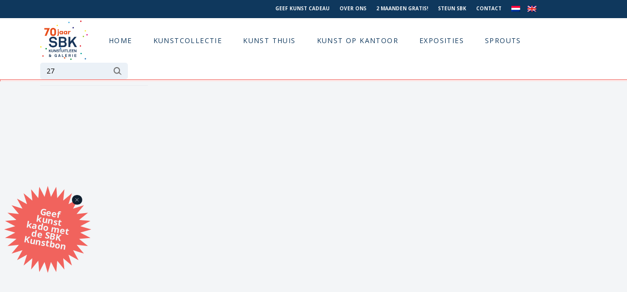

--- FILE ---
content_type: text/html; charset=UTF-8
request_url: http://www.sbk.nl/index.php?r=reservering/create&n=HQ1004&k=Antoine_Adamowicz&t=Groot_geluk_2002&f=Aalsmeer&c=ams&h=41,7&s=27
body_size: 5980
content:
<!DOCTYPE html>
<html lang="en">

<head>
    <meta charset="utf-8">
    <meta http-equiv="X-UA-Compatible" content="IE=edge">
    <meta name="viewport" content="width=device-width, initial-scale=1, shrink-to-fit=no">
    <link rel="shortcut icon" href="http://www.sbk.nl/wp-content/themes/sbk/sbk_favi3.jpg">
        
    <meta name='robots' content='noindex, follow, max-image-preview:large' />
<link rel="alternate" hreflang="nl" href="https://www.sbk.nl/?s=27" />
<link rel="alternate" hreflang="en" href="https://www.sbk.nl/en/?s=27" />
<link rel="alternate" hreflang="x-default" href="https://www.sbk.nl/?s=27" />
<script id="cookieyes" type="text/javascript" src="https://cdn-cookieyes.com/client_data/3d9fc8ac775bfa57b47128da/script.js"></script><link rel="alternate" type="application/rss+xml" title="SBK Kunstuitleen &amp; Galerie &raquo; zoekresultaten voor &#8220;27&#8221; feed" href="https://www.sbk.nl/search/27/feed/rss2/" />
<style id='wp-img-auto-sizes-contain-inline-css' type='text/css'>
img:is([sizes=auto i],[sizes^="auto," i]){contain-intrinsic-size:3000px 1500px}
/*# sourceURL=wp-img-auto-sizes-contain-inline-css */
</style>
<link rel='stylesheet' id='wpo_min-header-0-css' href='https://www.sbk.nl/wp-content/cache/wpo-minify/1768559511/assets/wpo-minify-header-33c042ef.min.css' type='text/css' media='all' />
<script type="text/javascript" src="https://www.sbk.nl/wp-content/cache/wpo-minify/1768559511/assets/wpo-minify-header-421306d9.min.js" id="wpo_min-header-0-js"></script>
<link rel="https://api.w.org/" href="https://www.sbk.nl/wp-json/" /><link rel="EditURI" type="application/rsd+xml" title="RSD" href="https://www.sbk.nl/xmlrpc.php?rsd" />
<meta name="generator" content="WordPress 6.9" />
<meta name="generator" content="WPML ver:4.8.6 stt:37,1;" />
    
            <title> &raquo; Zoekresultaten  &raquo;  27 - SBK Kunstuitleen &amp; Galerie</title>
        
            <meta name="description" content="Het kunstwerk van uw dromen al vanaf € 5,75 p/m in huis. SBK Kunstuitleen &amp; Galerie heeft een prachtige kunstcollectie met ruim 30.000 kunstwerken.">
            
    <link href="https://cdn.jsdelivr.net/npm/bootstrap@5.0.0-beta2/dist/css/bootstrap.min.css" rel="stylesheet" integrity="sha384-BmbxuPwQa2lc/FVzBcNJ7UAyJxM6wuqIj61tLrc4wSX0szH/Ev+nYRRuWlolflfl" crossorigin="anonymous">
    <script src="https://code.jquery.com/jquery-3.5.1.min.js" integrity="sha256-9/aliU8dGd2tb6OSsuzixeV4y/faTqgFtohetphbbj0=" crossorigin="anonymous"></script>
    <script src="https://cdn.jsdelivr.net/npm/bootstrap@5.0.0-beta2/dist/js/bootstrap.bundle.min.js" integrity="sha384-b5kHyXgcpbZJO/tY9Ul7kGkf1S0CWuKcCD38l8YkeH8z8QjE0GmW1gYU5S9FOnJ0" crossorigin="anonymous"></script>
    <link rel="stylesheet" type="text/css" href="//cdn.jsdelivr.net/npm/slick-carousel@1.8.1/slick/slick.css" />
    <script type="text/javascript" src="//cdn.jsdelivr.net/npm/slick-carousel@1.8.1/slick/slick.min.js"></script>
    <script src="http://www.sbk.nl/wp-content/themes/sbk/assets/js/main5.js?v=2"></script>
    <link rel="preconnect" href="https://fonts.gstatic.com">
    <link href="https://fonts.googleapis.com/css2?family=Open+Sans:wght@300;400;700&display=swap" rel="stylesheet">
    <link href="http://www.sbk.nl/wp-content/themes/sbk/assets/stylesheets/screen5.css?v=2026-01-18 04:04:31" media="screen, projection" rel="stylesheet" type="text/css" />
    <link href="http://www.sbk.nl/wp-content/themes/sbk/style.css" rel="stylesheet" type="text/css" />
    
    <!-- Facebook Pixel Code -->
<script>
  !function(f,b,e,v,n,t,s)
  {if(f.fbq)return;n=f.fbq=function(){n.callMethod?
  n.callMethod.apply(n,arguments):n.queue.push(arguments)};
  if(!f._fbq)f._fbq=n;n.push=n;n.loaded=!0;n.version='2.0';
  n.queue=[];t=b.createElement(e);t.async=!0;
  t.src=v;s=b.getElementsByTagName(e)[0];
  s.parentNode.insertBefore(t,s)}(window, document,'script',
  'https://connect.facebook.net/en_US/fbevents.js');
  fbq('init', '846479865472191');
  fbq('track', 'PageView');
</script>
<noscript>
  <img height="1" width="1" style="display:none" 
       src="https://www.facebook.com/tr?id=846479865472191&ev=PageView&noscript=1"/>
</noscript>
<!-- End Facebook Pixel Code -->
    
<!-- Google Tag Manager -->
<script>(function(w,d,s,l,i){w[l]=w[l]||[];w[l].push({'gtm.start':
new Date().getTime(),event:'gtm.js'});var f=d.getElementsByTagName(s)[0],
j=d.createElement(s),dl=l!='dataLayer'?'&l='+l:'';j.async=true;j.src=
'https://www.googletagmanager.com/gtm.js?id='+i+dl;f.parentNode.insertBefore(j,f);
})(window,document,'script','dataLayer','GTM-T9BGLC');</script>
<!-- End Google Tag Manager -->

    <!-- Cookie consent -->
<!--
    <link rel="stylesheet" type="text/css" href="https://cdn.jsdelivr.net/npm/cookieconsent@3/build/cookieconsent.min.css" />
    <script src="https://cdn.jsdelivr.net/npm/cookieconsent@3/build/cookieconsent.min.js"></script>
    <script>
        window.addEventListener("load", function() {
            window.cookieconsent.initialise({
                "palette": {
                    "popup": {
                        "background": "#f1635d"
                    },
                    "button": {
                        "background": "#102030",
                        "text": "#f3f5f7"
                    }
                },
                "position": "bottom-left",
                "content": {
                    "dismiss": "OK",
                    "message": "We care about your privacy.",
                    "link": "View our privacy & cookie policy.",
                    "href": "/privacy/"
                }
            })
        });

    </script>
-->

</head>

<body class="">
    
<!-- Google Tag Manager (noscript) -->
<noscript><iframe src="https://www.googletagmanager.com/ns.html?id=GTM-T9BGLC"
height="0" width="0" style="display:none;visibility:hidden"></iframe></noscript>
<!-- End Google Tag Manager (noscript) -->
    
    <div id="mobile_menus_trigger">
        <svg xmlns="http://www.w3.org/2000/svg"  viewBox="0 0 24 24" width="24px" height="24px">
            <path d="M 2 5 L 2 7 L 22 7 L 22 5 L 2 5 z M 2 11 L 2 13 L 22 13 L 22 11 L 2 11 z M 2 17 L 2 19 L 22 19 L 22 17 L 2 17 z"/>
        </svg>
    </div>
    
    <div id="mobile_menus" class="main_menu_nav">
        <div id="mobile_menus_inner">
            <div id="close_mobile_menus">
            
            </div>
            <div class="">
                <form role="search" method="get" id="searchform" class="searchform" action="https://www.sbk.nl/">
				<div>
					<label class="screen-reader-text" for="s">Zoeken naar:</label>
					<input type="text" value="27" name="s" id="s" />
					<input type="submit" id="searchsubmit" value="Zoeken" />
				</div>
			</form>            </div>
            <div class="" id="mobile_main_menu">
                <div class="menu-main-menu-navigation-container"><ul id="menu-main-menu-navigation" class="menu"><li id="menu-item-59" class="menu-item menu-item-type-custom menu-item-object-custom menu-item-59"><a href="/" class="menu-image-title-hide menu-image-not-hovered"><span class="menu-image-title-hide menu-image-title">Logo</span><img width="768" height="640" src="https://www.sbk.nl/wp-content/uploads/Logo-768x640-2.png" class="menu-image menu-image-title-hide" alt="" decoding="async" fetchpriority="high" /></a></li>
<li id="menu-item-13620" class="menu-item menu-item-type-post_type menu-item-object-page menu-item-home menu-item-13620"><a href="https://www.sbk.nl/">Home</a></li>
<li id="menu-item-1386" class="menu-item menu-item-type-post_type menu-item-object-page menu-item-1386"><a href="https://www.sbk.nl/kunstcollectie/">Kunstcollectie</a></li>
<li id="menu-item-20" class="unlinked menu-item menu-item-type-custom menu-item-object-custom menu-item-has-children menu-item-20"><a href="#">Kunst thuis</a>
<ul class="sub-menu">
	<li id="menu-item-196" class="menu-item menu-item-type-custom menu-item-object-custom menu-item-has-children menu-item-196"><a href="#" class="menu-image-title-after menu-image-not-hovered"><img width="446" height="442" src="https://www.sbk.nl/wp-content/uploads/SBK-Kunstuitleen_interieur2-e1621872410243.png" class="menu-image menu-image-title-after" alt="klant_interieur_kunst_SBK_Kunstuitleen-kunst aan de muur - interieur klant - kunst op kantoor - kunst lenen -kunst kopen - amsterdam - binnenkijkers - galerie - kunstuitleen - interieurstyling - schilderij - fotografie- beelden" decoding="async" /><span class="menu-image-title-after menu-image-title">Lenen</span></a>
	<ul class="sub-menu">
		<li id="menu-item-224" class="menu-item menu-item-type-custom menu-item-object-custom menu-item-has-children menu-item-224"><a href="#">Kolom 1</a>
		<ul class="sub-menu">
			<li id="menu-item-225" class="menu-item menu-item-type-post_type menu-item-object-page menu-item-225"><a href="https://www.sbk.nl/hoe-werkt-kunst-lenen/">Kunst lenen bij SBK: makkelijk, betaalbaar en inspirerend</a></li>
			<li id="menu-item-1014" class="menu-item menu-item-type-post_type menu-item-object-page menu-item-1014"><a href="https://www.sbk.nl/tarieven-kunst-lenen/">Tarieven kunst lenen</a></li>
			<li id="menu-item-1834" class="menu-item menu-item-type-post_type menu-item-object-page menu-item-1834"><a href="https://www.sbk.nl/inschrijven/">Inschrijven</a></li>
			<li id="menu-item-2120" class="menu-item menu-item-type-post_type menu-item-object-page menu-item-2120"><a href="https://www.sbk.nl/nu-2-maanden-gratis-kunst-lenen/">Probeer het zelf – 2 maanden gratis kunst aan je muur</a></li>
			<li id="menu-item-1871" class="menu-item menu-item-type-post_type menu-item-object-page menu-item-1871"><a href="https://www.sbk.nl/sbk-young-het-kunstuitleenabonnement-voor-jongeren/">SBK Young: hèt abonnement voor jongeren</a></li>
		</ul>
</li>
		<li id="menu-item-280" class="menu-item menu-item-type-custom menu-item-object-custom menu-item-has-children menu-item-280"><a href="#">Kolom 2</a>
		<ul class="sub-menu">
			<li id="menu-item-1868" class="menu-item menu-item-type-post_type menu-item-object-page menu-item-1868"><a href="https://www.sbk.nl/over-de-sbk-kunstcollectie/">Over de SBK Kunstcollectie</a></li>
			<li id="menu-item-1836" class="menu-item menu-item-type-post_type menu-item-object-page menu-item-1836"><a href="https://www.sbk.nl/sbk-kerncollectie/">Over de SBK Kerncollectie</a></li>
			<li id="menu-item-1870" class="menu-item menu-item-type-post_type menu-item-object-page menu-item-1870"><a href="https://www.sbk.nl/trends/">Trends</a></li>
			<li id="menu-item-13901" class="menu-item menu-item-type-post_type menu-item-object-page menu-item-13901"><a href="https://www.sbk.nl/sbkkunstinhuis-laat-je-inspireren-door-onze-klanten/">Kunst uit onze collectie bij klanten thuis</a></li>
			<li id="menu-item-3369" class="menu-item menu-item-type-post_type menu-item-object-page menu-item-3369"><a href="https://www.sbk.nl/blogs/">Cultuurvlog My Daily Shot of Culture</a></li>
		</ul>
</li>
		<li id="menu-item-281" class="menu-item menu-item-type-custom menu-item-object-custom menu-item-has-children menu-item-281"><a href="#">Kolom 3</a>
		<ul class="sub-menu">
			<li id="menu-item-2729" class="menu-item menu-item-type-post_type menu-item-object-page menu-item-2729"><a href="https://www.sbk.nl/sbk-kunst-kadobon/">Geef kunst cadeau!</a></li>
			<li id="menu-item-1879" class="menu-item menu-item-type-post_type menu-item-object-page menu-item-1879"><a href="https://www.sbk.nl/kunst-laten-bezorgen/">Kunst laten bezorgen</a></li>
			<li id="menu-item-14090" class="menu-item menu-item-type-post_type menu-item-object-page menu-item-14090"><a href="https://www.sbk.nl/deel-de-kunst/">Deel de kunst!</a></li>
			<li id="menu-item-2117" class="menu-item menu-item-type-post_type menu-item-object-page menu-item-2117"><a href="https://www.sbk.nl/ophangservice/">Ophangservice</a></li>
			<li id="menu-item-1880" class="menu-item menu-item-type-post_type menu-item-object-page menu-item-1880"><a href="https://www.sbk.nl/kunstadvies/">Kunstadvies aan huis</a></li>
			<li id="menu-item-2984" class="menu-item menu-item-type-post_type menu-item-object-page menu-item-2984"><a href="https://www.sbk.nl/blijf-op-de-hoogte/">Blijf op de hoogte!</a></li>
		</ul>
</li>
	</ul>
</li>
	<li id="menu-item-197" class="menu-item menu-item-type-custom menu-item-object-custom menu-item-has-children menu-item-197"><a href="#" class="menu-image-title-after menu-image-not-hovered"><img width="454" height="415" src="https://www.sbk.nl/wp-content/uploads/Schermafbeelding-2021-04-23-om-17.19.58.png" class="menu-image menu-image-title-after" alt="klant kijkt naar kunst" decoding="async" /><span class="menu-image-title-after menu-image-title">Kopen</span></a>
	<ul class="sub-menu">
		<li id="menu-item-863" class="menu-item menu-item-type-custom menu-item-object-custom menu-item-has-children menu-item-863"><a href="#">Kolom 1</a>
		<ul class="sub-menu">
			<li id="menu-item-2099" class="menu-item menu-item-type-post_type menu-item-object-page menu-item-2099"><a href="https://www.sbk.nl/kunst-kopen/">Hoe koop je kunst bij SBK</a></li>
			<li id="menu-item-2400" class="menu-item menu-item-type-post_type menu-item-object-page menu-item-2400"><a href="https://www.sbk.nl/100-kunst-0-rente/">100% kunst 0% rente</a></li>
		</ul>
</li>
		<li id="menu-item-864" class="menu-item menu-item-type-custom menu-item-object-custom menu-item-has-children menu-item-864"><a href="#">Kolom 2</a>
		<ul class="sub-menu">
			<li id="menu-item-2239" class="menu-item menu-item-type-post_type menu-item-object-page menu-item-2239"><a href="https://www.sbk.nl/sbk-galeries/">SBK Galerie</a></li>
			<li id="menu-item-8298" class="menu-item menu-item-type-post_type menu-item-object-vestigingen menu-item-8298"><a href="https://www.sbk.nl/vestigingen/galerie-23/">SBK Galerie 23 Hedendaagse Afrikaanse Kunst KNSM</a></li>
			<li id="menu-item-3995" class="menu-item menu-item-type-post_type menu-item-object-page menu-item-3995"><a href="https://www.sbk.nl/kunstcollectie/">Kunstcollectie online</a></li>
		</ul>
</li>
		<li id="menu-item-865" class="menu-item menu-item-type-custom menu-item-object-custom menu-item-has-children menu-item-865"><a href="#">Kolom 3</a>
		<ul class="sub-menu">
			<li id="menu-item-2730" class="menu-item menu-item-type-post_type menu-item-object-page menu-item-2730"><a href="https://www.sbk.nl/sbk-kunst-kadobon/">Geef kunst cadeau!</a></li>
			<li id="menu-item-2118" class="menu-item menu-item-type-post_type menu-item-object-page menu-item-2118"><a href="https://www.sbk.nl/kunst-laten-bezorgen/">Kunst laten bezorgen</a></li>
			<li id="menu-item-2119" class="menu-item menu-item-type-post_type menu-item-object-page menu-item-2119"><a href="https://www.sbk.nl/ophangservice/">Ophangservice</a></li>
			<li id="menu-item-2122" class="menu-item menu-item-type-post_type menu-item-object-page menu-item-2122"><a href="https://www.sbk.nl/online-kunstadvies/">Online kunstadvies (gratis)</a></li>
			<li id="menu-item-2123" class="menu-item menu-item-type-post_type menu-item-object-page menu-item-2123"><a href="https://www.sbk.nl/kunstadvies/">Kunstadvies aan huis</a></li>
			<li id="menu-item-2983" class="menu-item menu-item-type-post_type menu-item-object-page menu-item-2983"><a href="https://www.sbk.nl/blijf-op-de-hoogte/">Blijf op de hoogte!</a></li>
		</ul>
</li>
	</ul>
</li>
</ul>
</li>
<li id="menu-item-2635" class="unlinked kantoor menu-item menu-item-type-custom menu-item-object-custom menu-item-has-children menu-item-2635"><a href="/sbk-de-zakelijke-kunstuitleen-voor-kunst-in-uw-bedrijf/">Kunst op kantoor</a>
<ul class="sub-menu">
	<li id="menu-item-2681" class="menu-item menu-item-type-custom menu-item-object-custom menu-item-has-children menu-item-2681"><a href="#" class="menu-image-title-after menu-image-not-hovered"><img width="850" height="638" src="https://www.sbk.nl/wp-content/uploads/138b7311f-1.jpg" class="menu-image menu-image-title-after" alt="kunst op kantoor en bedrijf" decoding="async" /><span class="menu-image-title-after menu-image-title">Kunst in je bedrijf</span></a>
	<ul class="sub-menu">
		<li id="menu-item-2666" class="menu-item menu-item-type-custom menu-item-object-custom menu-item-has-children menu-item-2666"><a href="#">Kolom 1</a>
		<ul class="sub-menu">
			<li id="menu-item-2684" class="menu-item menu-item-type-post_type menu-item-object-page menu-item-2684"><a href="https://www.sbk.nl/waarom-kunst-in-je-bedrijf/">Waarom kunst in je bedrijf?</a></li>
			<li id="menu-item-2663" class="menu-item menu-item-type-post_type menu-item-object-page menu-item-2663"><a href="https://www.sbk.nl/waarom-kiezen-voor-sbk-in-bedrijf/">Wat kan SBK voor jouw bedrijf betekenen?</a></li>
			<li id="menu-item-2702" class="menu-item menu-item-type-post_type menu-item-object-page menu-item-2702"><a href="https://www.sbk.nl/werkwijze-2/">Werkwijze</a></li>
			<li id="menu-item-2971" class="menu-item menu-item-type-post_type menu-item-object-page menu-item-2971"><a href="https://www.sbk.nl/tarieven-zakelijk-2/">Tarieven zakelijk</a></li>
			<li id="menu-item-2685" class="menu-item menu-item-type-post_type menu-item-object-page menu-item-2685"><a href="https://www.sbk.nl/waar-kunnen-we-je-mee-helpen/">Waar kunnen we je mee helpen?</a></li>
		</ul>
</li>
		<li id="menu-item-2711" class="menu-item menu-item-type-custom menu-item-object-custom menu-item-has-children menu-item-2711"><a href="#">Kolom 2</a>
		<ul class="sub-menu">
			<li id="menu-item-2728" class="menu-item menu-item-type-post_type menu-item-object-page menu-item-2728"><a href="https://www.sbk.nl/unieke-kunstcollectie/">Unieke kunstcollectie</a></li>
			<li id="menu-item-2751" class="menu-item menu-item-type-post_type menu-item-object-page menu-item-2751"><a href="https://www.sbk.nl/geef-kunst-cadeau/">Geef kunst cadeau</a></li>
		</ul>
</li>
	</ul>
</li>
</ul>
</li>
<li id="menu-item-110" class="menu-item menu-item-type-taxonomy menu-item-object-category menu-item-110"><a href="https://www.sbk.nl/category/exposities/">Exposities</a></li>
<li id="menu-item-10454" class="menu-item menu-item-type-post_type menu-item-object-page menu-item-10454"><a href="https://www.sbk.nl/sprouts/">Sprouts</a></li>
</ul></div>            </div>
            <div class="">
                <div class="menu-top-menu-navigation-container"><ul id="menu-top-menu-navigation" class="menu"><li id="menu-item-8337" class="menu-item menu-item-type-post_type menu-item-object-page menu-item-8337"><a href="https://www.sbk.nl/sbk-kunst-kadobon/">Geef kunst cadeau</a></li>
<li id="menu-item-213" class="menu-item menu-item-type-post_type menu-item-object-page menu-item-213"><a href="https://www.sbk.nl/over-ons/">Over ons</a></li>
<li id="menu-item-11693" class="menu-item menu-item-type-post_type menu-item-object-page menu-item-11693"><a href="https://www.sbk.nl/nu-2-maanden-gratis-kunst-lenen/">2 maanden gratis!</a></li>
<li id="menu-item-14729" class="menu-item menu-item-type-post_type menu-item-object-page menu-item-14729"><a href="https://www.sbk.nl/doneer-ook/">Steun SBK</a></li>
<li id="menu-item-58" class="menu-item menu-item-type-post_type menu-item-object-page menu-item-58"><a href="https://www.sbk.nl/contact/">Contact</a></li>
<li id="menu-item-wpml-ls-4-nl" class="menu-item wpml-ls-slot-4 wpml-ls-item wpml-ls-item-nl wpml-ls-current-language wpml-ls-menu-item wpml-ls-first-item menu-item-type-wpml_ls_menu_item menu-item-object-wpml_ls_menu_item menu-item-wpml-ls-4-nl"><a href="https://www.sbk.nl/?s=27" role="menuitem"><img
            class="wpml-ls-flag"
            src="http://www.sbk.nl/wp-content/plugins/sitepress-multilingual-cms/res/flags/nl.png"
            alt="Nederlands"
            width=18
            height=12
    /></a></li>
<li id="menu-item-wpml-ls-4-en" class="menu-item wpml-ls-slot-4 wpml-ls-item wpml-ls-item-en wpml-ls-menu-item wpml-ls-last-item menu-item-type-wpml_ls_menu_item menu-item-object-wpml_ls_menu_item menu-item-wpml-ls-4-en"><a href="https://www.sbk.nl/en/?s=27" title="Overschakelen naar Engels" aria-label="Overschakelen naar Engels" role="menuitem"><img
            class="wpml-ls-flag"
            src="http://www.sbk.nl/wp-content/plugins/sitepress-multilingual-cms/res/flags/en.png"
            alt="Engels"
            width=18
            height=12
    /></a></li>
</ul></div>            </div>
        </div>
    </div>
    
    <div id="top">
        <div class="container">
            <div class="row">
                
                <div class="col-xl-3" id="top_actie">
                    <div class="text-center">
                                            </div>
                </div>

                <div class="col-xl-7 offset-xl-2 col-xxl-6 offset-xxl-3" id="top_menu">
                    <div class="text-end">
                        <div class="menu-top-menu-navigation-container"><ul id="menu-top-menu-navigation-1" class="menu"><li class="menu-item menu-item-type-post_type menu-item-object-page menu-item-8337"><a href="https://www.sbk.nl/sbk-kunst-kadobon/">Geef kunst cadeau</a></li>
<li class="menu-item menu-item-type-post_type menu-item-object-page menu-item-213"><a href="https://www.sbk.nl/over-ons/">Over ons</a></li>
<li class="menu-item menu-item-type-post_type menu-item-object-page menu-item-11693"><a href="https://www.sbk.nl/nu-2-maanden-gratis-kunst-lenen/">2 maanden gratis!</a></li>
<li class="menu-item menu-item-type-post_type menu-item-object-page menu-item-14729"><a href="https://www.sbk.nl/doneer-ook/">Steun SBK</a></li>
<li class="menu-item menu-item-type-post_type menu-item-object-page menu-item-58"><a href="https://www.sbk.nl/contact/">Contact</a></li>
<li class="menu-item wpml-ls-slot-4 wpml-ls-item wpml-ls-item-nl wpml-ls-current-language wpml-ls-menu-item wpml-ls-first-item menu-item-type-wpml_ls_menu_item menu-item-object-wpml_ls_menu_item menu-item-wpml-ls-4-nl"><a href="https://www.sbk.nl/?s=27" role="menuitem"><img
            class="wpml-ls-flag"
            src="http://www.sbk.nl/wp-content/plugins/sitepress-multilingual-cms/res/flags/nl.png"
            alt="Nederlands"
            width=18
            height=12
    /></a></li>
<li class="menu-item wpml-ls-slot-4 wpml-ls-item wpml-ls-item-en wpml-ls-menu-item wpml-ls-last-item menu-item-type-wpml_ls_menu_item menu-item-object-wpml_ls_menu_item menu-item-wpml-ls-4-en"><a href="https://www.sbk.nl/en/?s=27" title="Overschakelen naar Engels" aria-label="Overschakelen naar Engels" role="menuitem"><img
            class="wpml-ls-flag"
            src="http://www.sbk.nl/wp-content/plugins/sitepress-multilingual-cms/res/flags/en.png"
            alt="Engels"
            width=18
            height=12
    /></a></li>
</ul></div>                    </div>
                </div>
                
            </div>
        </div>
    </div>

    <header>
        <div class="container">

            <div class="row">
                <div class="col-md-12" id="main_menu_wrapper">
                    <div id="main_menu" class="main_menu_nav">
                        <div class="">
                            <div class="menu-main-menu-navigation-container"><ul id="menu-main-menu-navigation-1" class="menu"><li class="menu-item menu-item-type-custom menu-item-object-custom menu-item-59"><a href="/" class="menu-image-title-hide menu-image-not-hovered"><span class="menu-image-title-hide menu-image-title">Logo</span><img width="768" height="640" src="https://www.sbk.nl/wp-content/uploads/Logo-768x640-2.png" class="menu-image menu-image-title-hide" alt="" decoding="async" /></a></li>
<li class="menu-item menu-item-type-post_type menu-item-object-page menu-item-home menu-item-13620"><a href="https://www.sbk.nl/">Home</a></li>
<li class="menu-item menu-item-type-post_type menu-item-object-page menu-item-1386"><a href="https://www.sbk.nl/kunstcollectie/">Kunstcollectie</a></li>
<li class="unlinked menu-item menu-item-type-custom menu-item-object-custom menu-item-has-children menu-item-20"><a href="#">Kunst thuis</a>
<ul class="sub-menu">
	<li class="menu-item menu-item-type-custom menu-item-object-custom menu-item-has-children menu-item-196"><a href="#" class="menu-image-title-after menu-image-not-hovered"><img width="446" height="442" src="https://www.sbk.nl/wp-content/uploads/SBK-Kunstuitleen_interieur2-e1621872410243.png" class="menu-image menu-image-title-after" alt="klant_interieur_kunst_SBK_Kunstuitleen-kunst aan de muur - interieur klant - kunst op kantoor - kunst lenen -kunst kopen - amsterdam - binnenkijkers - galerie - kunstuitleen - interieurstyling - schilderij - fotografie- beelden" decoding="async" /><span class="menu-image-title-after menu-image-title">Lenen</span></a>
	<ul class="sub-menu">
		<li class="menu-item menu-item-type-custom menu-item-object-custom menu-item-has-children menu-item-224"><a href="#">Kolom 1</a>
		<ul class="sub-menu">
			<li class="menu-item menu-item-type-post_type menu-item-object-page menu-item-225"><a href="https://www.sbk.nl/hoe-werkt-kunst-lenen/">Kunst lenen bij SBK: makkelijk, betaalbaar en inspirerend</a></li>
			<li class="menu-item menu-item-type-post_type menu-item-object-page menu-item-1014"><a href="https://www.sbk.nl/tarieven-kunst-lenen/">Tarieven kunst lenen</a></li>
			<li class="menu-item menu-item-type-post_type menu-item-object-page menu-item-1834"><a href="https://www.sbk.nl/inschrijven/">Inschrijven</a></li>
			<li class="menu-item menu-item-type-post_type menu-item-object-page menu-item-2120"><a href="https://www.sbk.nl/nu-2-maanden-gratis-kunst-lenen/">Probeer het zelf – 2 maanden gratis kunst aan je muur</a></li>
			<li class="menu-item menu-item-type-post_type menu-item-object-page menu-item-1871"><a href="https://www.sbk.nl/sbk-young-het-kunstuitleenabonnement-voor-jongeren/">SBK Young: hèt abonnement voor jongeren</a></li>
		</ul>
</li>
		<li class="menu-item menu-item-type-custom menu-item-object-custom menu-item-has-children menu-item-280"><a href="#">Kolom 2</a>
		<ul class="sub-menu">
			<li class="menu-item menu-item-type-post_type menu-item-object-page menu-item-1868"><a href="https://www.sbk.nl/over-de-sbk-kunstcollectie/">Over de SBK Kunstcollectie</a></li>
			<li class="menu-item menu-item-type-post_type menu-item-object-page menu-item-1836"><a href="https://www.sbk.nl/sbk-kerncollectie/">Over de SBK Kerncollectie</a></li>
			<li class="menu-item menu-item-type-post_type menu-item-object-page menu-item-1870"><a href="https://www.sbk.nl/trends/">Trends</a></li>
			<li class="menu-item menu-item-type-post_type menu-item-object-page menu-item-13901"><a href="https://www.sbk.nl/sbkkunstinhuis-laat-je-inspireren-door-onze-klanten/">Kunst uit onze collectie bij klanten thuis</a></li>
			<li class="menu-item menu-item-type-post_type menu-item-object-page menu-item-3369"><a href="https://www.sbk.nl/blogs/">Cultuurvlog My Daily Shot of Culture</a></li>
		</ul>
</li>
		<li class="menu-item menu-item-type-custom menu-item-object-custom menu-item-has-children menu-item-281"><a href="#">Kolom 3</a>
		<ul class="sub-menu">
			<li class="menu-item menu-item-type-post_type menu-item-object-page menu-item-2729"><a href="https://www.sbk.nl/sbk-kunst-kadobon/">Geef kunst cadeau!</a></li>
			<li class="menu-item menu-item-type-post_type menu-item-object-page menu-item-1879"><a href="https://www.sbk.nl/kunst-laten-bezorgen/">Kunst laten bezorgen</a></li>
			<li class="menu-item menu-item-type-post_type menu-item-object-page menu-item-14090"><a href="https://www.sbk.nl/deel-de-kunst/">Deel de kunst!</a></li>
			<li class="menu-item menu-item-type-post_type menu-item-object-page menu-item-2117"><a href="https://www.sbk.nl/ophangservice/">Ophangservice</a></li>
			<li class="menu-item menu-item-type-post_type menu-item-object-page menu-item-1880"><a href="https://www.sbk.nl/kunstadvies/">Kunstadvies aan huis</a></li>
			<li class="menu-item menu-item-type-post_type menu-item-object-page menu-item-2984"><a href="https://www.sbk.nl/blijf-op-de-hoogte/">Blijf op de hoogte!</a></li>
		</ul>
</li>
	</ul>
</li>
	<li class="menu-item menu-item-type-custom menu-item-object-custom menu-item-has-children menu-item-197"><a href="#" class="menu-image-title-after menu-image-not-hovered"><img width="454" height="415" src="https://www.sbk.nl/wp-content/uploads/Schermafbeelding-2021-04-23-om-17.19.58.png" class="menu-image menu-image-title-after" alt="klant kijkt naar kunst" decoding="async" /><span class="menu-image-title-after menu-image-title">Kopen</span></a>
	<ul class="sub-menu">
		<li class="menu-item menu-item-type-custom menu-item-object-custom menu-item-has-children menu-item-863"><a href="#">Kolom 1</a>
		<ul class="sub-menu">
			<li class="menu-item menu-item-type-post_type menu-item-object-page menu-item-2099"><a href="https://www.sbk.nl/kunst-kopen/">Hoe koop je kunst bij SBK</a></li>
			<li class="menu-item menu-item-type-post_type menu-item-object-page menu-item-2400"><a href="https://www.sbk.nl/100-kunst-0-rente/">100% kunst 0% rente</a></li>
		</ul>
</li>
		<li class="menu-item menu-item-type-custom menu-item-object-custom menu-item-has-children menu-item-864"><a href="#">Kolom 2</a>
		<ul class="sub-menu">
			<li class="menu-item menu-item-type-post_type menu-item-object-page menu-item-2239"><a href="https://www.sbk.nl/sbk-galeries/">SBK Galerie</a></li>
			<li class="menu-item menu-item-type-post_type menu-item-object-vestigingen menu-item-8298"><a href="https://www.sbk.nl/vestigingen/galerie-23/">SBK Galerie 23 Hedendaagse Afrikaanse Kunst KNSM</a></li>
			<li class="menu-item menu-item-type-post_type menu-item-object-page menu-item-3995"><a href="https://www.sbk.nl/kunstcollectie/">Kunstcollectie online</a></li>
		</ul>
</li>
		<li class="menu-item menu-item-type-custom menu-item-object-custom menu-item-has-children menu-item-865"><a href="#">Kolom 3</a>
		<ul class="sub-menu">
			<li class="menu-item menu-item-type-post_type menu-item-object-page menu-item-2730"><a href="https://www.sbk.nl/sbk-kunst-kadobon/">Geef kunst cadeau!</a></li>
			<li class="menu-item menu-item-type-post_type menu-item-object-page menu-item-2118"><a href="https://www.sbk.nl/kunst-laten-bezorgen/">Kunst laten bezorgen</a></li>
			<li class="menu-item menu-item-type-post_type menu-item-object-page menu-item-2119"><a href="https://www.sbk.nl/ophangservice/">Ophangservice</a></li>
			<li class="menu-item menu-item-type-post_type menu-item-object-page menu-item-2122"><a href="https://www.sbk.nl/online-kunstadvies/">Online kunstadvies (gratis)</a></li>
			<li class="menu-item menu-item-type-post_type menu-item-object-page menu-item-2123"><a href="https://www.sbk.nl/kunstadvies/">Kunstadvies aan huis</a></li>
			<li class="menu-item menu-item-type-post_type menu-item-object-page menu-item-2983"><a href="https://www.sbk.nl/blijf-op-de-hoogte/">Blijf op de hoogte!</a></li>
		</ul>
</li>
	</ul>
</li>
</ul>
</li>
<li class="unlinked kantoor menu-item menu-item-type-custom menu-item-object-custom menu-item-has-children menu-item-2635"><a href="/sbk-de-zakelijke-kunstuitleen-voor-kunst-in-uw-bedrijf/">Kunst op kantoor</a>
<ul class="sub-menu">
	<li class="menu-item menu-item-type-custom menu-item-object-custom menu-item-has-children menu-item-2681"><a href="#" class="menu-image-title-after menu-image-not-hovered"><img width="850" height="638" src="https://www.sbk.nl/wp-content/uploads/138b7311f-1.jpg" class="menu-image menu-image-title-after" alt="kunst op kantoor en bedrijf" decoding="async" /><span class="menu-image-title-after menu-image-title">Kunst in je bedrijf</span></a>
	<ul class="sub-menu">
		<li class="menu-item menu-item-type-custom menu-item-object-custom menu-item-has-children menu-item-2666"><a href="#">Kolom 1</a>
		<ul class="sub-menu">
			<li class="menu-item menu-item-type-post_type menu-item-object-page menu-item-2684"><a href="https://www.sbk.nl/waarom-kunst-in-je-bedrijf/">Waarom kunst in je bedrijf?</a></li>
			<li class="menu-item menu-item-type-post_type menu-item-object-page menu-item-2663"><a href="https://www.sbk.nl/waarom-kiezen-voor-sbk-in-bedrijf/">Wat kan SBK voor jouw bedrijf betekenen?</a></li>
			<li class="menu-item menu-item-type-post_type menu-item-object-page menu-item-2702"><a href="https://www.sbk.nl/werkwijze-2/">Werkwijze</a></li>
			<li class="menu-item menu-item-type-post_type menu-item-object-page menu-item-2971"><a href="https://www.sbk.nl/tarieven-zakelijk-2/">Tarieven zakelijk</a></li>
			<li class="menu-item menu-item-type-post_type menu-item-object-page menu-item-2685"><a href="https://www.sbk.nl/waar-kunnen-we-je-mee-helpen/">Waar kunnen we je mee helpen?</a></li>
		</ul>
</li>
		<li class="menu-item menu-item-type-custom menu-item-object-custom menu-item-has-children menu-item-2711"><a href="#">Kolom 2</a>
		<ul class="sub-menu">
			<li class="menu-item menu-item-type-post_type menu-item-object-page menu-item-2728"><a href="https://www.sbk.nl/unieke-kunstcollectie/">Unieke kunstcollectie</a></li>
			<li class="menu-item menu-item-type-post_type menu-item-object-page menu-item-2751"><a href="https://www.sbk.nl/geef-kunst-cadeau/">Geef kunst cadeau</a></li>
		</ul>
</li>
	</ul>
</li>
</ul>
</li>
<li class="menu-item menu-item-type-taxonomy menu-item-object-category menu-item-110"><a href="https://www.sbk.nl/category/exposities/">Exposities</a></li>
<li class="menu-item menu-item-type-post_type menu-item-object-page menu-item-10454"><a href="https://www.sbk.nl/sprouts/">Sprouts</a></li>
</ul></div>                            <div id="searchform_holder">
                                <form role="search" method="get" id="searchform" class="searchform" action="https://www.sbk.nl/">
				<div>
					<label class="screen-reader-text" for="s">Zoeken naar:</label>
					<input type="text" value="27" name="s" id="s" />
					<input type="submit" id="searchsubmit" value="Zoeken" />
				</div>
			</form>                            </div>
                        </div>
                    </div>
                </div>
            </div>

        </div>
        
        <div id="page_progress"><div class="progress_bar"></div></div>
        
    </header>

        <div id="breadcrumbs_holder">
        <div class="container">

            <div class="row">
                <div class="col-md-12">
                    <div id="breadcrumbs">   
                        
                    </div>
                </div>
            </div>

        </div>
    </div>
        
    <div id="kado_button" style="background-image: url(http://www.sbk.nl/wp-content/themes/sbk/assets/img/1521077.svg); background-size: contain; background-repeat: no-repeat;">
        <div id="kado_button_close">
        <svg version="1.1" id="Capa_1" xmlns="http://www.w3.org/2000/svg" xmlns:xlink="http://www.w3.org/1999/xlink" x="0px" y="0px"
             viewBox="0 0 512.001 512.001" style="enable-background:new 0 0 512.001 512.001;" xml:space="preserve">
            <g>
                <g>
                    <path d="M284.286,256.002L506.143,34.144c7.811-7.811,7.811-20.475,0-28.285c-7.811-7.81-20.475-7.811-28.285,0L256,227.717
                        L34.143,5.859c-7.811-7.811-20.475-7.811-28.285,0c-7.81,7.811-7.811,20.475,0,28.285l221.857,221.857L5.858,477.859
                        c-7.811,7.811-7.811,20.475,0,28.285c3.905,3.905,9.024,5.857,14.143,5.857c5.119,0,10.237-1.952,14.143-5.857L256,284.287
                        l221.857,221.857c3.905,3.905,9.024,5.857,14.143,5.857s10.237-1.952,14.143-5.857c7.811-7.811,7.811-20.475,0-28.285
                        L284.286,256.002z"/>
                </g>
            </g>
        </svg>
        </div>
                <a href="/sbk-kunst-kadobon/">
            Geef kunst kado met de SBK Kunstbon
        </a>
            </div>
    
    <div id="all_other_elements">

        <main>
    
        <div id="bc"></div>

        <section class="block post-block">
            <div class="container">

                    <div class="row">
                        <div class="col-md-12">
                            <h2 class="text-center"></h2>
                        </div>
                    </div>

                    <div class="row">

                        